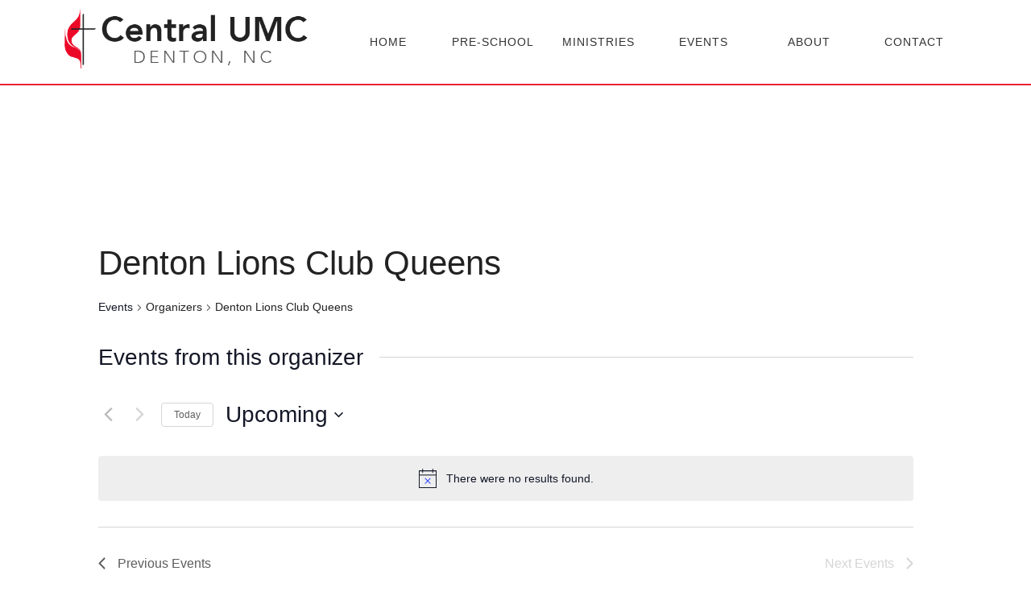

--- FILE ---
content_type: text/css
request_url: https://centralumcdenton.com/wp-content/themes/main/style.css?ver=0b6b873ee00aac6a70797acb22d3c8a1
body_size: 3265
content:
/*!
Theme Name: Main. Plain.
Author: Don Jones @ Mullen
Author URI: http://mullennc.com/
Description: A simple theme compiled by Gulp. Uses Sass.
Version: 1.0
License: GNU General Public License v2 or later
License URI: http://www.gnu.org/licenses/gpl-2.0.html
*//*! normalize.css v3.0.3 | MIT License | github.com/necolas/normalize.css */html{font-family:sans-serif;-ms-text-size-adjust:100%;-webkit-text-size-adjust:100%}body{margin:0}article,aside,details,figcaption,figure,footer,header,hgroup,main,menu,nav,section,summary{display:block}audio,canvas,progress,video{display:inline-block;vertical-align:baseline}audio:not([controls]){display:none;height:0}[hidden],template{display:none}a{background-color:transparent}a:active,a:hover{outline:0}abbr[title]{border-bottom:1px dotted}b,strong{font-weight:bold}dfn{font-style:italic}h1{font-size:2em;margin:0.67em 0}mark{background:#ff0;color:#000}small{font-size:80%}sub,sup{font-size:75%;line-height:0;position:relative;vertical-align:baseline}sup{top:-0.5em}sub{bottom:-0.25em}img{border:0}svg:not(:root){overflow:hidden}figure{margin:1em 40px}hr{box-sizing:content-box;height:0}pre{overflow:auto}code,kbd,pre,samp{font-family:monospace, monospace;font-size:1em}button,input,optgroup,select,textarea{color:inherit;font:inherit;margin:0}button{overflow:visible}button,select{text-transform:none}button,html input[type="button"],input[type="reset"],input[type="submit"]{-webkit-appearance:button;cursor:pointer}button[disabled],html input[disabled]{cursor:default}button::-moz-focus-inner,input::-moz-focus-inner{border:0;padding:0}input{line-height:normal}input[type="checkbox"],input[type="radio"]{box-sizing:border-box;padding:0}input[type="number"]::-webkit-inner-spin-button,input[type="number"]::-webkit-outer-spin-button{height:auto}input[type="search"]{-webkit-appearance:textfield;box-sizing:content-box}input[type="search"]::-webkit-search-cancel-button,input[type="search"]::-webkit-search-decoration{-webkit-appearance:none}fieldset{border:1px solid #c0c0c0;margin:0 2px;padding:0.35em 0.625em 0.75em}legend{border:0;padding:0}textarea{overflow:auto}optgroup{font-weight:bold}table{border-collapse:collapse;border-spacing:0}td,th{padding:0}*,*:before,*:after{box-sizing:border-box}.wrap{box-sizing:border-box;max-width:1140px;margin-left:auto;margin-right:auto;padding-left:10px;padding-right:10px;min-height:24px}.wrap:after{content:" ";display:block;clear:both}.content{width:65.95745%;float:left;margin-right:2.12766%}.sidebar{width:31.91489%;float:right;margin-right:0}.cf:before,.cf:after{content:" ";display:table}.cf:after{clear:both}.fl{float:left}.fr{float:right}.fn{float:none}.hide-text{text-indent:100%;white-space:nowrap;overflow:hidden}.desktop-only{display:block}.mobile-only{display:none}@media (max-width: 46.875em){.desktop-only{display:none}.mobile-only{display:block}}.ir{background-color:transparent;border:0;overflow:hidden;*text-indent:-9999px}.ir:before{content:"";display:block;width:0;height:150%}img.max-width{max-width:100%;height:auto}img.align-right{float:right;margin:0 0 10px 20px}img.align-left{float:left;margin:0 20px 10px 0}img.align-center{display:block;margin:0 auto}a img.align-right{float:right;margin:0 0 10px 20px}a img.align-left{float:left;margin:0 20px 10px 0}a img.align-center{display:block;margin:0 auto}@media (max-width: 34.375em){img.align-right,img.align-left,a img.align-right,a img.align-left{display:block;float:none;clear:both;margin:0 auto}}.text-right{text-align:right}.text-left{text-align:left}.text-center{text-align:center}.pos-relative{position:relative}body{font-size:16px;line-height:1.5;font-family:"HelveticaNeue","Helvetica Neue",Helvetica,Arial,sans-serif;color:#222;-webkit-font-smoothing:antialiased}h1{font-size:68px;font-size:4.25rem;line-height:1.05882;margin:0 0 .35294em 0}h2{font-size:42px;font-size:2.625rem;line-height:1.14286;margin:0 0 .57143em 0}h3{font-size:26px;font-size:1.625rem;line-height:1.84615;margin:0 0 .92308em 0}h4{font-size:16px;font-size:1rem;line-height:1.5;margin:0 0 1.5em 0}h5{font-size:14px;font-size:.875rem;line-height:1.71429;margin:0 0 1.71429em 0;color:#555}p{margin:0 0 1.5em}ul,ol,pre,table,blockquote{margin-bottom:1.5em}ul ul,ol ol,ul ol,ol ul{margin-top:0;margin-bottom:0}b,strong,em,small,code{line-height:1}sup,sub{vertical-align:baseline;position:relative;top:-.4em}sub{top:.4em}a{color:#1eaedb}a:hover{color:#1b9cc5}hr{display:block;height:1px;border:0;border-top:1px solid #ccc;margin:1em;padding:0}.hero{width:100%;height:420px;background-color:#f4f4f4;background-image:url("images/church-hero.jpg");background-size:cover;background-repeat:no-repeat;background-position:center center;position:relative}.open-words{position:absolute;top:50%;left:50%;-webkit-transform:translate(-50%, -50%);-ms-transform:translate(-50%, -50%);transform:translate(-50%, -50%);color:#fff;font-size:28px;font-size:1.75rem;font-weight:200;background-color:rgba(0,0,0,0.5);padding:24px;opacity:0}.animate{-webkit-animation-name:words;animation-name:words;-webkit-animation-duration:1s;animation-duration:1s;-webkit-animation-timing-function:ease;animation-timing-function:ease;-webkit-animation-fill-mode:forwards;animation-fill-mode:forwards;-webkit-animation-delay:1s;animation-delay:1s}.oh{opacity:0}.om{opacity:0}.od{opacity:0}.animate .oh{-webkit-animation-name:word;animation-name:word;-webkit-animation-duration:1s;animation-duration:1s;-webkit-animation-timing-function:ease;animation-timing-function:ease;-webkit-animation-fill-mode:forwards;animation-fill-mode:forwards;-webkit-animation-delay:2s;animation-delay:2s}.animate .om{-webkit-animation-name:word;animation-name:word;-webkit-animation-duration:1s;animation-duration:1s;-webkit-animation-timing-function:ease;animation-timing-function:ease;-webkit-animation-fill-mode:forwards;animation-fill-mode:forwards;-webkit-animation-delay:3s;animation-delay:3s}.animate .od{-webkit-animation-name:word;animation-name:word;-webkit-animation-duration:1s;animation-duration:1s;-webkit-animation-timing-function:ease;animation-timing-function:ease;-webkit-animation-fill-mode:forwards;animation-fill-mode:forwards;-webkit-animation-delay:4s;animation-delay:4s}@-webkit-keyframes words{0%{opacity:0;-webkit-transform:translate(-50%, -25%);transform:translate(-50%, -25%)}100%{opacity:1;-webkit-transform:translate(-50%, -50%);transform:translate(-50%, -50%)}}@keyframes words{0%{opacity:0;-webkit-transform:translate(-50%, -25%);transform:translate(-50%, -25%)}100%{opacity:1;-webkit-transform:translate(-50%, -50%);transform:translate(-50%, -50%)}}@-webkit-keyframes word{0%{opacity:0;-webkit-transform:translate(-50%, -25%);transform:translate(-50%, -25%)}100%{opacity:1;-webkit-transform:translate(-50%, -50%);transform:translate(-50%, -50%)}}@keyframes word{0%{opacity:0;-webkit-transform:translate(-50%, -25%);transform:translate(-50%, -25%)}100%{opacity:1;-webkit-transform:translate(-50%, -50%);transform:translate(-50%, -50%)}}@media only screen and (max-width: 37.5em){.open-words{width:90%;font-size:24px;font-size:1.5rem}.hero{height:300px}}.content{padding:48px 24px 48px 0}.content.full{width:100%}.page-title{font-size:32px;font-size:2rem;font-weight:200;text-transform:uppercase;letter-spacing:1px;margin-bottom:48px}.sidebar{padding:48px 0}.sidebar h3{font-weight:200;text-transform:uppercase;letter-spacing:1px;border-bottom:1px solid #e92134;padding-bottom:12px;line-height:1.2}#drawer{width:260px;background-color:#555;height:100%;position:fixed;top:0;left:0;bottom:0;-webkit-transition:all .25s ease;transition:all .25s ease;-webkit-transform:translateX(-260px);-ms-transform:translateX(-260px);transform:translateX(-260px);padding:24px 12px 12px 12px;z-index:99999}#drawer.open{-webkit-transform:translateX(0px);-ms-transform:translateX(0px);transform:translateX(0px)}#drawer ul{display:block;margin:0;padding:0;list-style:none}#drawer ul li{display:block}#drawer ul li a{display:block;width:100%;padding:12px;color:#f2f2f2;text-decoration:none}#drawer ul li ul{display:none}.alignright{float:right;margin:0 0 12px 24px}.alignleft{float:left;margin:0 24px 12px 0}.ecs-event-list{display:block;margin:0 0 24px 0;padding:0;list-style:none}.ecs-event-list li{margin-bottom:12px}.ecs-event-list li .entry-title{margin:0}.sidebar-section{margin-bottom:36px;overflow:hidden}input[type="submit"],.button{display:block;color:#f2f2f2;background-color:#444;border:0;padding:12px 36px;text-decoration:none;text-align:center;-webkit-transition:all .2s ease;transition:all .2s ease;font-weight:200;text-transform:uppercase;letter-spacing:1px;margin-bottom:24px}input[type="submit"]:hover,.button:hover{background-color:#6a6a6a;color:#fff}input[type="submit"].full,.button.full{width:100%}.wpcf7-textarea{border:1px solid #444;display:block;width:340px;height:150px;padding:4px}.wpcf7-text{border:1px solid #444;height:32px;width:340px;padding:4px}.search-form{display:block;padding:0;margin:0;width:100%;box-sizing:border-box}.search-form label{display:none}.search-form .search-field{display:block;margin-bottom:.75em;width:100%;height:46px;padding:4px 10px;outline:none;box-sizing:border-box;border:1px solid #999;-webkit-transition:all .25s ease;transition:all .25s ease}.search-form .search-field:focus{border-color:#000}@media only screen and (max-width: 47.9375em){.content{width:100%}.sidebar{width:100%}.wpcf7-textarea{width:100%;height:150px}.wpcf7-text{width:100%}}.header{width:100%;padding:12px 0;min-height:106px;border-bottom:2px solid #e92134}.logo{width:30%;float:left}.logo a{display:block;overflow:hidden}.logo img{max-width:90%;height:auto;float:left}.logo h1{display:none}.main-nav{width:70%;padding-top:18px;float:right}.main-nav>ul{margin:0;padding:0;list-style:none;display:table;width:100%}.main-nav>ul>li{display:table-cell;vertical-align:middle;position:relative;width:16.666666667%;-webkit-transition:all .2s ease;transition:all .2s ease}.main-nav>ul>li:hover{background-color:#e6e6e6}.main-nav>ul>li>a{display:block;width:100%;text-decoration:none;text-align:center;-webkit-transition:all .2s ease;transition:all .2s ease;color:#333;padding:12px 0;text-transform:uppercase;letter-spacing:1px;font-size:14px;font-size:.875rem}.main-nav>ul>li>a:hover{background-color:#e6e6e6;color:#e92134}.main-nav>ul>li ul{display:none;width:200px;padding:0;margin:0;position:absolute;top:42px;left:0;overflow:hidden}.main-nav>ul>li ul li{display:block;width:100%;background-color:#fff;border-left:1px solid #e6e6e6;border-right:1px solid #e6e6e6}.main-nav>ul>li ul li:first-child{border-top:1px solid #e6e6e6}.main-nav>ul>li ul li:last-child{border-bottom:1px solid #e6e6e6}.main-nav>ul>li ul li a{display:block;width:100%;text-decoration:none;-webkit-transition:all .2s ease;transition:all .2s ease;color:#333;padding:6px 12px;text-transform:uppercase;letter-spacing:1px;font-size:14px;font-size:.875rem}.main-nav>ul>li ul li a:hover{background-color:#e6e6e6;color:#e92134}.main-nav>ul>li:last-child ul{left:auto;right:0}.main-nav>ul>li:hover ul{display:block}.mobile-toggle{display:none;position:absolute;top:16px;right:16px}.mobile-toggle a{display:block;width:100%;text-decoration:none;padding:8px}.mobile-toggle span{display:block;width:36px;height:4px;background-color:#444;-webkit-transition:all .3s ease;transition:all .3s ease;margin-bottom:4px}.mobile-toggle a:before,.mobile-toggle a:after{display:block;content:'';width:36px;height:4px;background-color:#444;-webkit-transition:all .3s ease;transition:all .3s ease}.mobile-toggle a:before{margin-bottom:4px}@media only screen and (max-width: 47.9375em){.main-nav{display:none}.mobile-toggle{display:block}.logo{width:50%;margin:0 auto;float:none}.logo img{max-width:100%}}@media only screen and (max-width: 37.5em){.header{min-height:auto}}.footer{background-color:#555;color:#f2f2f2;padding:48px 0}.footer-nav{display:inline-block}.footer-nav ul{display:block;margin:0;padding:0;list-style:none;vertical-align:middle}.footer-nav ul li{display:inline-block;margin:0 12px}.footer-nav ul li a{display:block;color:#f2f2f2;text-decoration:none;-webkit-transition:all .2s ease;transition:all .2s ease;font-size:14px;font-size:.875rem;text-transform:uppercase;letter-spacing:1px;padding:4px}.footer-nav ul li a:hover{color:#999}.footer-nav ul li:first-child{margin-left:0}.copyright{display:inline-block;vertical-align:middle;float:right;font-size:13px;font-size:.8125rem;text-transform:uppercase;letter-spacing:1px}@media only screen and (max-width: 47.9375em){.footer{text-align:center}.copyright{display:block;float:none}.footer-nav{display:block;margin-bottom:12px}.footer-nav ul li{display:block}.footer-nav ul li:first-child{margin-left:12px}.footer-nav ul li a{padding:6px 4px}}
